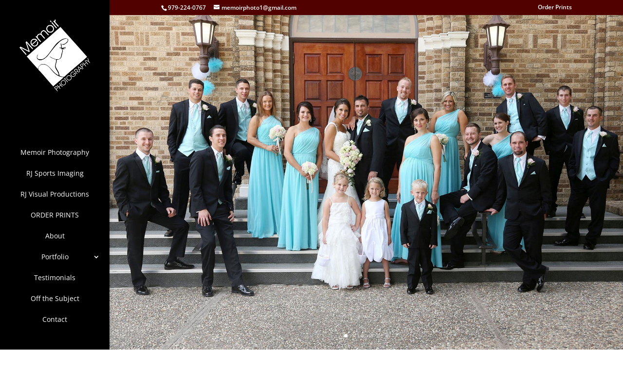

--- FILE ---
content_type: text/css; charset=UTF-8
request_url: https://memoirphoto.com/wp-content/themes/divi-child/style.css?ver=4.27.4
body_size: 17
content:
/*
 Theme Name:     Divi Child Theme
 Theme URI:      http://www.elegantthemes.com/gallery/divi/
 Description:    Divi Child Theme
 Author:         Elegant Themes
 Author URI:     http://www.elegantthemes.com
 Template:       Divi
 Version:        1.0.0
*/
 
@import url("../Divi/style.css");
 
/* =Theme customization starts here
------------------------------------------------------- */

.et_pb_section {
	padding: 0;
}

.et_pb_section_2 {
	padding: 0;
}

.et_pb_section_3 {
	background-color: #FFF !important;
}

@media only screen and (max-width: 980px) {
	#hideonmobile, .hideonmobile .menu-item-946 {
		display: none;
	}
}

#et-top-navigation {
	margin-top: 70px;
}

.post-756 .et_pb_section:nth-child(3) {
	margin-top: -50px;
	padding-top: 50px;
	padding-bottom: 49px;
}

.post-756 .et_pb_section:nth-child(1) .et_pb_slider .et_pb_slide_description {
	padding-top: 350px;
}

#hideonmobile.et_pb_section .et_pb_row:nth-child(1) {
	margin-bottom: 50px;
}

.post-894 .et_pb_section:nth-child(2) .et_pb_testimonial {
	margin-top: 50px;
}

#et-top-navigation ul.nav li {
	font-weight: normal;
	line-height: 24px;
}

#et-top-navigation ul.nav {
	margin-top: 16px;
}

.post-756 .et_pb_section:nth-child(4) {
	padding-top: 50px;
	padding-bottom: 50px;
}

.post-756 .et_pb_section:nth-child(5) {
	padding-top: 50px;
	padding-bottom: 50px;
}

.post-695 .et_pb_section:nth-child(2) {
	padding-top: 50px;
	padding-bottom: 50px;
}

.post-911 .et_pb_section:nth-child(2) {
	padding-top: 50px;
	padding-left: 50px;
	padding-bottom: 50px;
}

.post-911 .et_pb_section:nth-child(3) {
	padding-top: 50px;
	padding-bottom: 50px;
}

.post-894 .et_pb_section:nth-child(2) {
	padding-top: 50px;
	padding-bottom: 50px;
}

.post-915 .et_pb_section:nth-child(2) {
	padding-top: 50px;
	padding-bottom: 50px;
}

.post-849 .et_pb_section:nth-child(2) {
	padding-top: 50px;
	padding-bottom: 50px;
}

.post-849 .et_pb_section:nth-child(3) {
	padding-top: 50px;
	padding-bottom: 50px;
}

.post-866 .et_pb_section:nth-child(2) {
	padding-top: 50px;
	padding-bottom: 50px;
}

.post-866 .et_pb_section:nth-child(3) {
	padding-top: 50px;
	padding-bottom: 50px;
}

.post-875 .et_pb_section:nth-child(2) {
	padding-top: 50px;
	padding-bottom: 50px;
}

.post-875 .et_pb_section:nth-child(3) {
	padding-top: 50px;
	padding-bottom: 50px;
}

.post-888 .et_pb_section:nth-child(2) {
	padding-top: 50px;
	padding-bottom: 50px;
}

.post-888 .et_pb_section:nth-child(3) {
	padding-top: 50px;
	padding-bottom: 50px;
}

.post-890 .et_pb_section:nth-child(2) {
	padding-top: 50px;
	padding-bottom: 50px;
}

.post-890 .et_pb_section:nth-child(3) {
	padding-top: 50px;
	padding-bottom: 50px;
}

.post-2 .et_pb_section:nth-child(2) {
	padding-top: 50px;
	padding-bottom: 50px;
}

@media screen and (min-width: 481px) and (max-width: 768px) {
	.post-756 .et_pb_section:nth-child(3) {
		margin-top: 0;
	}
}

@media screen and (min-width: 0px) and (max-width: 480px) {
	.post-756 .et_pb_section:nth-child(3) {
		margin-top: 0;
	}
}

@media screen and (min-width: 481px) and (max-width: 768px) {
	.post-756 .et_pb_section:nth-child(1) .et_pb_slider .et_pb_slide_description {
		margin-top: 50px;
	}
}

@media screen and (min-width: 481px) and (max-width: 768px) {
	.post-756 .et_pb_section:nth-child(1) .et_pb_slider .et_pb_slide_description {
		margin-bottom: -20px;
	}
}

@media screen and (min-width: 481px) and (max-width: 768px) {
	.post-756 .et_pb_section:nth-child(1) .et_pb_slider .et_pb_slide_description {
		padding-bottom: 0;
	}
}

@media screen and (min-width: 481px) and (max-width: 768px) {
	.post-756 .et_pb_section:nth-child(1) .et_pb_slider .et_pb_slide_description {
		padding-top: 257px;
	}
}

--- FILE ---
content_type: text/css; charset=UTF-8
request_url: https://memoirphoto.com/wp-content/et-cache/global/et-divi-customizer-global.min.css?ver=1748642839
body_size: 807
content:
body,.et_pb_column_1_2 .et_quote_content blockquote cite,.et_pb_column_1_2 .et_link_content a.et_link_main_url,.et_pb_column_1_3 .et_quote_content blockquote cite,.et_pb_column_3_8 .et_quote_content blockquote cite,.et_pb_column_1_4 .et_quote_content blockquote cite,.et_pb_blog_grid .et_quote_content blockquote cite,.et_pb_column_1_3 .et_link_content a.et_link_main_url,.et_pb_column_3_8 .et_link_content a.et_link_main_url,.et_pb_column_1_4 .et_link_content a.et_link_main_url,.et_pb_blog_grid .et_link_content a.et_link_main_url,body .et_pb_bg_layout_light .et_pb_post p,body .et_pb_bg_layout_dark .et_pb_post p{font-size:14px}.et_pb_slide_content,.et_pb_best_value{font-size:15px}#et_search_icon:hover,.mobile_menu_bar:before,.mobile_menu_bar:after,.et_toggle_slide_menu:after,.et-social-icon a:hover,.et_pb_sum,.et_pb_pricing li a,.et_pb_pricing_table_button,.et_overlay:before,.entry-summary p.price ins,.et_pb_member_social_links a:hover,.et_pb_widget li a:hover,.et_pb_filterable_portfolio .et_pb_portfolio_filters li a.active,.et_pb_filterable_portfolio .et_pb_portofolio_pagination ul li a.active,.et_pb_gallery .et_pb_gallery_pagination ul li a.active,.wp-pagenavi span.current,.wp-pagenavi a:hover,.nav-single a,.tagged_as a,.posted_in a{color:#510100}.et_pb_contact_submit,.et_password_protected_form .et_submit_button,.et_pb_bg_layout_light .et_pb_newsletter_button,.comment-reply-link,.form-submit .et_pb_button,.et_pb_bg_layout_light .et_pb_promo_button,.et_pb_bg_layout_light .et_pb_more_button,.et_pb_contact p input[type="checkbox"]:checked+label i:before,.et_pb_bg_layout_light.et_pb_module.et_pb_button{color:#510100}.footer-widget h4{color:#510100}.et-search-form,.nav li ul,.et_mobile_menu,.footer-widget li:before,.et_pb_pricing li:before,blockquote{border-color:#510100}.et_pb_counter_amount,.et_pb_featured_table .et_pb_pricing_heading,.et_quote_content,.et_link_content,.et_audio_content,.et_pb_post_slider.et_pb_bg_layout_dark,.et_slide_in_menu_container,.et_pb_contact p input[type="radio"]:checked+label i:before{background-color:#510100}a{color:#510100}#main-header,#main-header .nav li ul,.et-search-form,#main-header .et_mobile_menu{background-color:#000000}.et_secondary_nav_enabled #page-container #top-header{background-color:#510100!important}#et-secondary-nav li ul{background-color:#510100}.et_header_style_centered .mobile_nav .select_page,.et_header_style_split .mobile_nav .select_page,.et_nav_text_color_light #top-menu>li>a,.et_nav_text_color_dark #top-menu>li>a,#top-menu a,.et_mobile_menu li a,.et_nav_text_color_light .et_mobile_menu li a,.et_nav_text_color_dark .et_mobile_menu li a,#et_search_icon:before,.et_search_form_container input,span.et_close_search_field:after,#et-top-navigation .et-cart-info{color:#ffffff}.et_search_form_container input::-moz-placeholder{color:#ffffff}.et_search_form_container input::-webkit-input-placeholder{color:#ffffff}.et_search_form_container input:-ms-input-placeholder{color:#ffffff}#top-menu li.current-menu-ancestor>a,#top-menu li.current-menu-item>a,#top-menu li.current_page_item>a{color:#510100}#main-footer .footer-widget h4,#main-footer .widget_block h1,#main-footer .widget_block h2,#main-footer .widget_block h3,#main-footer .widget_block h4,#main-footer .widget_block h5,#main-footer .widget_block h6{color:#510100}.footer-widget li:before{border-color:#510100}#et-footer-nav .bottom-nav li.current-menu-item a{color:#510100}@media only screen and (min-width:981px){.et_header_style_centered #logo{max-height:54%}.et_pb_svg_logo.et_header_style_centered #logo{height:54%}.et_fixed_nav #page-container .et-fixed-header#top-header{background-color:#510100!important}.et_fixed_nav #page-container .et-fixed-header#top-header #et-secondary-nav li ul{background-color:#510100}.et-fixed-header #top-menu a,.et-fixed-header #et_search_icon:before,.et-fixed-header #et_top_search .et-search-form input,.et-fixed-header .et_search_form_container input,.et-fixed-header .et_close_search_field:after,.et-fixed-header #et-top-navigation .et-cart-info{color:#ffffff!important}.et-fixed-header .et_search_form_container input::-moz-placeholder{color:#ffffff!important}.et-fixed-header .et_search_form_container input::-webkit-input-placeholder{color:#ffffff!important}.et-fixed-header .et_search_form_container input:-ms-input-placeholder{color:#ffffff!important}.et-fixed-header #top-menu li.current-menu-ancestor>a,.et-fixed-header #top-menu li.current-menu-item>a,.et-fixed-header #top-menu li.current_page_item>a{color:#510100!important}}@media only screen and (min-width:1350px){.et_pb_row{padding:27px 0}.et_pb_section{padding:54px 0}.single.et_pb_pagebuilder_layout.et_full_width_page .et_post_meta_wrapper{padding-top:81px}.et_pb_fullwidth_section{padding:0}}@media screen and (max-width:900px){.notonmobile{display:none}}.et_pb_fullwidth_header{background-color:#3c3c3c!important}.et_pb_portfolio_filters{visibility:hidden}.et_pb_slide{padding:36px 6%}#top-menu .menu-item-has-children &gt;a:first-child::after,#et-secondary-nav .menu-item-has-children &gt;a:first-child::after{content:"";line-height:15px;font-size:20px}#top-menu a:hover{color:#adadad!important}#et-info a:hover{color:#adadad!important}#et-secondary-menu ul.menu li a:hover{color:#adadad!important}@media only screen and (min-width:981px){.et_pb_slider,.et_pb_slider .et_pb_container{height:700px!important}.et_pb_slider,.et_pb_slider .et_pb_slide{max-height:700px}.et_pb_slider .et_pb_slide_description{position:relative;top:25%;padding-top:0!important;padding-bottom:0!important;height:auto!important}}html #main-header #logo{max-height:145px}#et-top-navigation ul.nav li a{color:rgba(255,255,255,1)}.post-915 .et_pb_section:nth-child(2){padding-bottom:0}.post-915 .et_pb_section:nth-child(3){padding-top:0;padding-bottom:0}.post-915 .et_pb_section:nth-child(4){padding-top:0}body #top-header{color:#ffffff;font-weight:bold}html #top-header #et-info a{color:#ffffff}body #et-secondary-menu ul.menu li a{color:#ffffff}body #et-secondary-menu ul.menu li a:hover{color:#adadad}#footer-bottom #footer-info a{font-weight:normal;color:#ffffff}#footer-bottom #footer-info a:hover{color:#adadad}#footer-bottom #footer-info{color:#ffffff}.post-894 .et_pb_section:nth-child(2) .et_pb_testimonial{color:#510100}@media screen and (max-width:900px){.notonmobile{display:none}}.et_pb_fullwidth_header{background-color:#3c3c3c!important}.et_pb_portfolio_filters{visibility:hidden}.et_pb_slide{padding:36px 6%}#top-menu .menu-item-has-children &gt;a:first-child::after,#et-secondary-nav .menu-item-has-children &gt;a:first-child::after{content:"";line-height:15px;font-size:20px}#top-menu a:hover{color:#adadad!important}#et-info a:hover{color:#adadad!important}#et-secondary-menu ul.menu li a:hover{color:#adadad!important}@media only screen and (min-width:981px){.et_pb_slider,.et_pb_slider .et_pb_container{height:700px!important}.et_pb_slider,.et_pb_slider .et_pb_slide{max-height:700px}.et_pb_slider .et_pb_slide_description{position:relative;top:25%;padding-top:0!important;padding-bottom:0!important;height:auto!important}}html #main-header #logo{max-height:145px}#et-top-navigation ul.nav li a{color:rgba(255,255,255,1)}.post-915 .et_pb_section:nth-child(2){padding-bottom:0}.post-915 .et_pb_section:nth-child(3){padding-top:0;padding-bottom:0}.post-915 .et_pb_section:nth-child(4){padding-top:0}body #top-header{color:#ffffff;font-weight:bold}html #top-header #et-info a{color:#ffffff}body #et-secondary-menu ul.menu li a{color:#ffffff}body #et-secondary-menu ul.menu li a:hover{color:#adadad}#footer-bottom #footer-info a{font-weight:normal;color:#ffffff}#footer-bottom #footer-info a:hover{color:#adadad}#footer-bottom #footer-info{color:#ffffff}.post-894 .et_pb_section:nth-child(2) .et_pb_testimonial{color:#510100}.mobile_menu_bar:before{color:#ffffff}